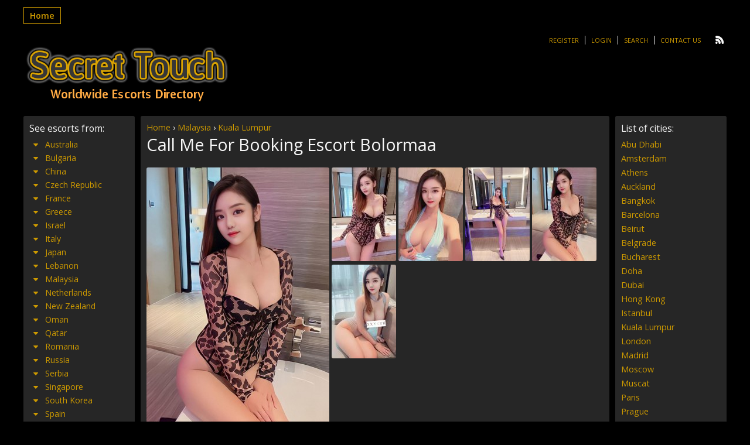

--- FILE ---
content_type: text/html; charset=UTF-8
request_url: https://www.secret-touch-escorts.com/escort/call-me-for-booking-escort-bolormaa/
body_size: 13282
content:

<!DOCTYPE html>
<html lang="en-US">
<head>
	<meta charset="UTF-8">
	<meta name="viewport" content="width=device-width, height=device-height, initial-scale=1.0, maximum-scale=1.0, target-densityDpi=device-dpi" />
	
	<link rel="profile" href="https://gmpg.org/xfn/11">
	<link rel="pingback" href="https://www.secret-touch-escorts.com/xmlrpc.php">
	
		<!-- All in One SEO Pro 4.1.3.3 -->
		<title>Call Me For Booking Escort Bolormaa | Secret Touch Escorts Directory</title>
		<meta name="description" content="Kuala Lumpur Mongolia Hotel Sex Girl Bolormaa : she moves like a sex kitten, purrs like a kitten too. Be mesmerized by Beauty as she takes you into her boudoir, Indulge in exquisite curves that never quit as she sashays from day into night…You deserve the most exceptional date experience possible. Treat yourself to our […]"/>
		<link rel="canonical" href="https://www.secret-touch-escorts.com/escort/call-me-for-booking-escort-bolormaa/" />
		<meta name="google" content="nositelinkssearchbox" />
		<script type="application/ld+json" class="aioseo-schema">
			{"@context":"https:\/\/schema.org","@graph":[{"@type":"WebSite","@id":"https:\/\/www.secret-touch-escorts.com\/#website","url":"https:\/\/www.secret-touch-escorts.com\/","name":"Secret Touch Escorts Directory","publisher":{"@id":"https:\/\/www.secret-touch-escorts.com\/#person"}},{"@type":"Person","@id":"https:\/\/www.secret-touch-escorts.com\/#person"},{"@type":"BreadcrumbList","@id":"https:\/\/www.secret-touch-escorts.com\/escort\/call-me-for-booking-escort-bolormaa\/#breadcrumblist","itemListElement":[{"@type":"ListItem","@id":"https:\/\/www.secret-touch-escorts.com\/#listItem","position":"1","item":{"@type":"WebPage","@id":"https:\/\/www.secret-touch-escorts.com\/","name":"Home","url":"https:\/\/www.secret-touch-escorts.com\/"},"nextItem":"https:\/\/www.secret-touch-escorts.com\/escort\/call-me-for-booking-escort-bolormaa\/#listItem"},{"@type":"ListItem","@id":"https:\/\/www.secret-touch-escorts.com\/escort\/call-me-for-booking-escort-bolormaa\/#listItem","position":"2","item":{"@type":"WebPage","@id":"https:\/\/www.secret-touch-escorts.com\/escort\/call-me-for-booking-escort-bolormaa\/","name":"Call Me For Booking Escort Bolormaa","description":"Kuala Lumpur Mongolia Hotel Sex Girl Bolormaa : she moves like a sex kitten, purrs like a kitten too. Be mesmerized by Beauty as she takes you into her boudoir, Indulge in exquisite curves that never quit as she sashays from day into night\u2026You deserve the most exceptional date experience possible. Treat yourself to our [\u2026]","url":"https:\/\/www.secret-touch-escorts.com\/escort\/call-me-for-booking-escort-bolormaa\/"},"previousItem":"https:\/\/www.secret-touch-escorts.com\/#listItem"}]},{"@type":"Person","@id":"https:\/\/www.secret-touch-escorts.com\/author\/klsexnetgmailcom\/#author","url":"https:\/\/www.secret-touch-escorts.com\/author\/klsexnetgmailcom\/","name":"klsexnet","image":{"@type":"ImageObject","@id":"https:\/\/www.secret-touch-escorts.com\/escort\/call-me-for-booking-escort-bolormaa\/#authorImage","url":"https:\/\/secure.gravatar.com\/avatar\/76f33cd24b2b0edcfcbeedaf6d1eebaf?s=96&d=mm&r=g","width":"96","height":"96","caption":"klsexnet"}},{"@type":"WebPage","@id":"https:\/\/www.secret-touch-escorts.com\/escort\/call-me-for-booking-escort-bolormaa\/#webpage","url":"https:\/\/www.secret-touch-escorts.com\/escort\/call-me-for-booking-escort-bolormaa\/","name":"Call Me For Booking Escort Bolormaa | Secret Touch Escorts Directory","description":"Kuala Lumpur Mongolia Hotel Sex Girl Bolormaa : she moves like a sex kitten, purrs like a kitten too. Be mesmerized by Beauty as she takes you into her boudoir, Indulge in exquisite curves that never quit as she sashays from day into night\u2026You deserve the most exceptional date experience possible. Treat yourself to our [\u2026]","inLanguage":"en-US","isPartOf":{"@id":"https:\/\/www.secret-touch-escorts.com\/#website"},"breadcrumb":{"@id":"https:\/\/www.secret-touch-escorts.com\/escort\/call-me-for-booking-escort-bolormaa\/#breadcrumblist"},"author":"https:\/\/www.secret-touch-escorts.com\/author\/klsexnetgmailcom\/#author","creator":"https:\/\/www.secret-touch-escorts.com\/author\/klsexnetgmailcom\/#author","datePublished":"2022-12-18T18:39:35+00:00","dateModified":"2022-12-23T14:06:29+00:00"}]}
		</script>
		<script type="text/javascript" >
			window.ga=window.ga||function(){(ga.q=ga.q||[]).push(arguments)};ga.l=+new Date;
			ga('create', "UA-112689217-1", { 'cookieDomain': 'secret-touch-escorts.com' } );
			ga('send', 'pageview');
		</script>
		<script async src="https://www.google-analytics.com/analytics.js"></script>
		<!-- All in One SEO Pro -->

<link rel='dns-prefetch' href='//fonts.googleapis.com' />
<link rel='stylesheet' id='wp-block-library-css' href='https://www.secret-touch-escorts.com/wp-includes/css/dist/block-library/style.min.css?ver=6.2.8' type='text/css' media='all' />
<link rel='stylesheet' id='classic-theme-styles-css' href='https://www.secret-touch-escorts.com/wp-includes/css/classic-themes.min.css?ver=6.2.8' type='text/css' media='all' />
<style id='global-styles-inline-css' type='text/css'>
body{--wp--preset--color--black: #000000;--wp--preset--color--cyan-bluish-gray: #abb8c3;--wp--preset--color--white: #ffffff;--wp--preset--color--pale-pink: #f78da7;--wp--preset--color--vivid-red: #cf2e2e;--wp--preset--color--luminous-vivid-orange: #ff6900;--wp--preset--color--luminous-vivid-amber: #fcb900;--wp--preset--color--light-green-cyan: #7bdcb5;--wp--preset--color--vivid-green-cyan: #00d084;--wp--preset--color--pale-cyan-blue: #8ed1fc;--wp--preset--color--vivid-cyan-blue: #0693e3;--wp--preset--color--vivid-purple: #9b51e0;--wp--preset--gradient--vivid-cyan-blue-to-vivid-purple: linear-gradient(135deg,rgba(6,147,227,1) 0%,rgb(155,81,224) 100%);--wp--preset--gradient--light-green-cyan-to-vivid-green-cyan: linear-gradient(135deg,rgb(122,220,180) 0%,rgb(0,208,130) 100%);--wp--preset--gradient--luminous-vivid-amber-to-luminous-vivid-orange: linear-gradient(135deg,rgba(252,185,0,1) 0%,rgba(255,105,0,1) 100%);--wp--preset--gradient--luminous-vivid-orange-to-vivid-red: linear-gradient(135deg,rgba(255,105,0,1) 0%,rgb(207,46,46) 100%);--wp--preset--gradient--very-light-gray-to-cyan-bluish-gray: linear-gradient(135deg,rgb(238,238,238) 0%,rgb(169,184,195) 100%);--wp--preset--gradient--cool-to-warm-spectrum: linear-gradient(135deg,rgb(74,234,220) 0%,rgb(151,120,209) 20%,rgb(207,42,186) 40%,rgb(238,44,130) 60%,rgb(251,105,98) 80%,rgb(254,248,76) 100%);--wp--preset--gradient--blush-light-purple: linear-gradient(135deg,rgb(255,206,236) 0%,rgb(152,150,240) 100%);--wp--preset--gradient--blush-bordeaux: linear-gradient(135deg,rgb(254,205,165) 0%,rgb(254,45,45) 50%,rgb(107,0,62) 100%);--wp--preset--gradient--luminous-dusk: linear-gradient(135deg,rgb(255,203,112) 0%,rgb(199,81,192) 50%,rgb(65,88,208) 100%);--wp--preset--gradient--pale-ocean: linear-gradient(135deg,rgb(255,245,203) 0%,rgb(182,227,212) 50%,rgb(51,167,181) 100%);--wp--preset--gradient--electric-grass: linear-gradient(135deg,rgb(202,248,128) 0%,rgb(113,206,126) 100%);--wp--preset--gradient--midnight: linear-gradient(135deg,rgb(2,3,129) 0%,rgb(40,116,252) 100%);--wp--preset--duotone--dark-grayscale: url('#wp-duotone-dark-grayscale');--wp--preset--duotone--grayscale: url('#wp-duotone-grayscale');--wp--preset--duotone--purple-yellow: url('#wp-duotone-purple-yellow');--wp--preset--duotone--blue-red: url('#wp-duotone-blue-red');--wp--preset--duotone--midnight: url('#wp-duotone-midnight');--wp--preset--duotone--magenta-yellow: url('#wp-duotone-magenta-yellow');--wp--preset--duotone--purple-green: url('#wp-duotone-purple-green');--wp--preset--duotone--blue-orange: url('#wp-duotone-blue-orange');--wp--preset--font-size--small: 13px;--wp--preset--font-size--medium: 20px;--wp--preset--font-size--large: 36px;--wp--preset--font-size--x-large: 42px;--wp--preset--spacing--20: 0.44rem;--wp--preset--spacing--30: 0.67rem;--wp--preset--spacing--40: 1rem;--wp--preset--spacing--50: 1.5rem;--wp--preset--spacing--60: 2.25rem;--wp--preset--spacing--70: 3.38rem;--wp--preset--spacing--80: 5.06rem;--wp--preset--shadow--natural: 6px 6px 9px rgba(0, 0, 0, 0.2);--wp--preset--shadow--deep: 12px 12px 50px rgba(0, 0, 0, 0.4);--wp--preset--shadow--sharp: 6px 6px 0px rgba(0, 0, 0, 0.2);--wp--preset--shadow--outlined: 6px 6px 0px -3px rgba(255, 255, 255, 1), 6px 6px rgba(0, 0, 0, 1);--wp--preset--shadow--crisp: 6px 6px 0px rgba(0, 0, 0, 1);}:where(.is-layout-flex){gap: 0.5em;}body .is-layout-flow > .alignleft{float: left;margin-inline-start: 0;margin-inline-end: 2em;}body .is-layout-flow > .alignright{float: right;margin-inline-start: 2em;margin-inline-end: 0;}body .is-layout-flow > .aligncenter{margin-left: auto !important;margin-right: auto !important;}body .is-layout-constrained > .alignleft{float: left;margin-inline-start: 0;margin-inline-end: 2em;}body .is-layout-constrained > .alignright{float: right;margin-inline-start: 2em;margin-inline-end: 0;}body .is-layout-constrained > .aligncenter{margin-left: auto !important;margin-right: auto !important;}body .is-layout-constrained > :where(:not(.alignleft):not(.alignright):not(.alignfull)){max-width: var(--wp--style--global--content-size);margin-left: auto !important;margin-right: auto !important;}body .is-layout-constrained > .alignwide{max-width: var(--wp--style--global--wide-size);}body .is-layout-flex{display: flex;}body .is-layout-flex{flex-wrap: wrap;align-items: center;}body .is-layout-flex > *{margin: 0;}:where(.wp-block-columns.is-layout-flex){gap: 2em;}.has-black-color{color: var(--wp--preset--color--black) !important;}.has-cyan-bluish-gray-color{color: var(--wp--preset--color--cyan-bluish-gray) !important;}.has-white-color{color: var(--wp--preset--color--white) !important;}.has-pale-pink-color{color: var(--wp--preset--color--pale-pink) !important;}.has-vivid-red-color{color: var(--wp--preset--color--vivid-red) !important;}.has-luminous-vivid-orange-color{color: var(--wp--preset--color--luminous-vivid-orange) !important;}.has-luminous-vivid-amber-color{color: var(--wp--preset--color--luminous-vivid-amber) !important;}.has-light-green-cyan-color{color: var(--wp--preset--color--light-green-cyan) !important;}.has-vivid-green-cyan-color{color: var(--wp--preset--color--vivid-green-cyan) !important;}.has-pale-cyan-blue-color{color: var(--wp--preset--color--pale-cyan-blue) !important;}.has-vivid-cyan-blue-color{color: var(--wp--preset--color--vivid-cyan-blue) !important;}.has-vivid-purple-color{color: var(--wp--preset--color--vivid-purple) !important;}.has-black-background-color{background-color: var(--wp--preset--color--black) !important;}.has-cyan-bluish-gray-background-color{background-color: var(--wp--preset--color--cyan-bluish-gray) !important;}.has-white-background-color{background-color: var(--wp--preset--color--white) !important;}.has-pale-pink-background-color{background-color: var(--wp--preset--color--pale-pink) !important;}.has-vivid-red-background-color{background-color: var(--wp--preset--color--vivid-red) !important;}.has-luminous-vivid-orange-background-color{background-color: var(--wp--preset--color--luminous-vivid-orange) !important;}.has-luminous-vivid-amber-background-color{background-color: var(--wp--preset--color--luminous-vivid-amber) !important;}.has-light-green-cyan-background-color{background-color: var(--wp--preset--color--light-green-cyan) !important;}.has-vivid-green-cyan-background-color{background-color: var(--wp--preset--color--vivid-green-cyan) !important;}.has-pale-cyan-blue-background-color{background-color: var(--wp--preset--color--pale-cyan-blue) !important;}.has-vivid-cyan-blue-background-color{background-color: var(--wp--preset--color--vivid-cyan-blue) !important;}.has-vivid-purple-background-color{background-color: var(--wp--preset--color--vivid-purple) !important;}.has-black-border-color{border-color: var(--wp--preset--color--black) !important;}.has-cyan-bluish-gray-border-color{border-color: var(--wp--preset--color--cyan-bluish-gray) !important;}.has-white-border-color{border-color: var(--wp--preset--color--white) !important;}.has-pale-pink-border-color{border-color: var(--wp--preset--color--pale-pink) !important;}.has-vivid-red-border-color{border-color: var(--wp--preset--color--vivid-red) !important;}.has-luminous-vivid-orange-border-color{border-color: var(--wp--preset--color--luminous-vivid-orange) !important;}.has-luminous-vivid-amber-border-color{border-color: var(--wp--preset--color--luminous-vivid-amber) !important;}.has-light-green-cyan-border-color{border-color: var(--wp--preset--color--light-green-cyan) !important;}.has-vivid-green-cyan-border-color{border-color: var(--wp--preset--color--vivid-green-cyan) !important;}.has-pale-cyan-blue-border-color{border-color: var(--wp--preset--color--pale-cyan-blue) !important;}.has-vivid-cyan-blue-border-color{border-color: var(--wp--preset--color--vivid-cyan-blue) !important;}.has-vivid-purple-border-color{border-color: var(--wp--preset--color--vivid-purple) !important;}.has-vivid-cyan-blue-to-vivid-purple-gradient-background{background: var(--wp--preset--gradient--vivid-cyan-blue-to-vivid-purple) !important;}.has-light-green-cyan-to-vivid-green-cyan-gradient-background{background: var(--wp--preset--gradient--light-green-cyan-to-vivid-green-cyan) !important;}.has-luminous-vivid-amber-to-luminous-vivid-orange-gradient-background{background: var(--wp--preset--gradient--luminous-vivid-amber-to-luminous-vivid-orange) !important;}.has-luminous-vivid-orange-to-vivid-red-gradient-background{background: var(--wp--preset--gradient--luminous-vivid-orange-to-vivid-red) !important;}.has-very-light-gray-to-cyan-bluish-gray-gradient-background{background: var(--wp--preset--gradient--very-light-gray-to-cyan-bluish-gray) !important;}.has-cool-to-warm-spectrum-gradient-background{background: var(--wp--preset--gradient--cool-to-warm-spectrum) !important;}.has-blush-light-purple-gradient-background{background: var(--wp--preset--gradient--blush-light-purple) !important;}.has-blush-bordeaux-gradient-background{background: var(--wp--preset--gradient--blush-bordeaux) !important;}.has-luminous-dusk-gradient-background{background: var(--wp--preset--gradient--luminous-dusk) !important;}.has-pale-ocean-gradient-background{background: var(--wp--preset--gradient--pale-ocean) !important;}.has-electric-grass-gradient-background{background: var(--wp--preset--gradient--electric-grass) !important;}.has-midnight-gradient-background{background: var(--wp--preset--gradient--midnight) !important;}.has-small-font-size{font-size: var(--wp--preset--font-size--small) !important;}.has-medium-font-size{font-size: var(--wp--preset--font-size--medium) !important;}.has-large-font-size{font-size: var(--wp--preset--font-size--large) !important;}.has-x-large-font-size{font-size: var(--wp--preset--font-size--x-large) !important;}
.wp-block-navigation a:where(:not(.wp-element-button)){color: inherit;}
:where(.wp-block-columns.is-layout-flex){gap: 2em;}
.wp-block-pullquote{font-size: 1.5em;line-height: 1.6;}
</style>
<link rel='stylesheet' id='cpsh-shortcodes-css' href='https://www.secret-touch-escorts.com/wp-content/plugins/column-shortcodes//assets/css/shortcodes.css?ver=1.0.1' type='text/css' media='all' />
<link rel='stylesheet' id='open-sans-font-css' href='https://fonts.googleapis.com/css?family=Open+Sans%3A400%2C600&#038;ver=6.2.8' type='text/css' media='all' />
<link rel='stylesheet' id='main-css-file-css' href='https://www.secret-touch-escorts.com/wp-content/themes/dolceescorts/style.css?ver=6.2.8' type='text/css' media='all' />
<link rel='stylesheet' id='icon-font-css' href='https://www.secret-touch-escorts.com/wp-content/themes/dolceescorts/css/iconfont.css?ver=6.2.8' type='text/css' media='all' />
<link rel='stylesheet' id='responsive-css' href='https://www.secret-touch-escorts.com/wp-content/themes/dolceescorts/css/responsive.css?ver=6.2.8' type='text/css' media='all' />
<link rel='stylesheet' id='jquery-fancybox-css' href='https://www.secret-touch-escorts.com/wp-content/themes/dolceescorts/css/jquery.fancybox-2.1.5.css?ver=6.2.8' type='text/css' media='all' />
<script type='text/javascript' src='https://www.secret-touch-escorts.com/wp-includes/js/jquery/jquery.min.js?ver=3.6.4' id='jquery-core-js'></script>
<script type='text/javascript' src='https://www.secret-touch-escorts.com/wp-includes/js/jquery/jquery-migrate.min.js?ver=3.4.0' id='jquery-migrate-js'></script>
<script type='text/javascript' src='https://www.secret-touch-escorts.com/wp-content/themes/dolceescorts/js/dolceescort.js?ver=6.2.8' id='dolcejs-js'></script>
<script type='text/javascript' src='https://www.secret-touch-escorts.com/wp-content/themes/dolceescorts/js/scroll-up-bar.min.js?ver=6.2.8' id='scroll-up-bar-js'></script>
<script type='text/javascript' src='https://www.secret-touch-escorts.com/wp-content/themes/dolceescorts/js/jquery.cookie.js?ver=6.2.8' id='jquery-cookie-js'></script>
<script type='text/javascript' src='https://www.secret-touch-escorts.com/wp-content/themes/dolceescorts/js/jquery.uploadifive.min.js?ver=6.2.8' id='jquery-uploadifive-js'></script>
<script type='text/javascript' src='https://www.secret-touch-escorts.com/wp-content/themes/dolceescorts/js/jquery.mobile.custom.min.js?ver=6.2.8' id='jquery-mobile-custom-js'></script>
<script type='text/javascript' src='https://www.secret-touch-escorts.com/wp-content/themes/dolceescorts/js/jquery.mousewheel-3.0.6.pack.js?ver=6.2.8' id='jquery-mousewheel-js'></script>
<script type='text/javascript' src='https://www.secret-touch-escorts.com/wp-content/themes/dolceescorts/js/jquery.fancybox-2.1.5.pack.js?ver=6.2.8' id='jquery-fancybox-js'></script>
<link rel="https://api.w.org/" href="https://www.secret-touch-escorts.com/wp-json/" /><link rel="EditURI" type="application/rsd+xml" title="RSD" href="https://www.secret-touch-escorts.com/xmlrpc.php?rsd" />
<link rel="wlwmanifest" type="application/wlwmanifest+xml" href="https://www.secret-touch-escorts.com/wp-includes/wlwmanifest.xml" />
<link rel='shortlink' href='https://www.secret-touch-escorts.com/?p=196168' />
<link rel="alternate" type="application/json+oembed" href="https://www.secret-touch-escorts.com/wp-json/oembed/1.0/embed?url=https%3A%2F%2Fwww.secret-touch-escorts.com%2Fescort%2Fcall-me-for-booking-escort-bolormaa%2F" />
<link rel="alternate" type="text/xml+oembed" href="https://www.secret-touch-escorts.com/wp-json/oembed/1.0/embed?url=https%3A%2F%2Fwww.secret-touch-escorts.com%2Fescort%2Fcall-me-for-booking-escort-bolormaa%2F&#038;format=xml" />
<link rel="icon" href="https://www.secret-touch-escorts.com/wp-content/uploads/2020/04/STE1.png" sizes="32x32" />
<link rel="icon" href="https://www.secret-touch-escorts.com/wp-content/uploads/2020/04/STE1.png" sizes="192x192" />
<link rel="apple-touch-icon" href="https://www.secret-touch-escorts.com/wp-content/uploads/2020/04/STE1.png" />
<meta name="msapplication-TileImage" content="https://www.secret-touch-escorts.com/wp-content/uploads/2020/04/STE1.png" />
<noscript><style id="rocket-lazyload-nojs-css">.rll-youtube-player, [data-lazy-src]{display:none !important;}</style></noscript>	<!--[if IE]>
	<script src="https://www.secret-touch-escorts.com/wp-content/themes/dolceescorts/js/ie.js" type="text/javascript"></script>
	<link rel="stylesheet" type="text/css" media="all" href="https://www.secret-touch-escorts.com/wp-content/themes/dolceescorts/css/ie.css" />
	<![endif]-->
</head>
<body data-rsssl=1 class="escort-template-default single single-escort postid-196168">
<div class="mobile-sidebar left-mobile-sidebar"></div>
<div class="mobile-sidebar right-mobile-sidebar"></div>
<div class="mobile-sidebar-content-overlay hide"></div>
<div class="all">
	<header>
		<nav class="topnav">
			<div class="mobile-menu">
		   		<div class="show-left-mobile-sidebar l"><span class="icon icon-menu l"></span><span class="label-for-icon l">Menu</span></div>
							</div> <!-- mobile-topnav -->

	       	<div class="top-site-menu l">
				<ul class="header-menu"><li id="menu-item-51" class="menu-item menu-item-type-custom menu-item-object-custom menu-item-home menu-item-51"><a href="https://www.secret-touch-escorts.com/">Home</a></li>
</ul>			</div> <!-- top site menu -->

			<div class="clear10"></div>

		    <div class="subnav r">
	        	<ul class="social r">
	            		                	                	                <li><a class="rss" href="https://www.secret-touch-escorts.com/feed/"><span class="icon-rss"></span></a></li>
	            </ul>
	        	<ul class="subnav-menu l">
											<li><a href="https://www.secret-touch-escorts.com/registration/">Register</a></li>
						<li><a href="https://www.secret-touch-escorts.com/wp-login.php?redirect_to=https%3A%2F%2Fwww.secret-touch-escorts.com%3A443%2Fescort%2Fcall-me-for-booking-escort-bolormaa%2F">Login</a></li>
											<li><a href="https://www.secret-touch-escorts.com/search-for-escorts/">Search</a></li>
						<li><a href="https://www.secret-touch-escorts.com/contact-us/">Contact Us</a></li>
						            </ul>
					    	</div> <!-- SUBNAV -->
		</nav> <!-- TOP NAV -->
	    <!-- <div class="clear20"></div> -->

		<div class="logo l">
	        	    	<h1><a href="https://www.secret-touch-escorts.com/" title="Secret Touch Escorts Directory"><img src="data:image/svg+xml,%3Csvg%20xmlns='http://www.w3.org/2000/svg'%20viewBox='0%200%200%200'%3E%3C/svg%3E" alt="Secret Touch Escorts Directory" data-lazy-src="https://www.secret-touch-escorts.com/wp-content/uploads/154601869441.png" /><noscript><img src="https://www.secret-touch-escorts.com/wp-content/uploads/154601869441.png" alt="Secret Touch Escorts Directory" /></noscript></a></h1>
	        	    </div> <!-- LOGO -->
	
	</header> <!-- header -->

		<div class="header-addspace addspace r">
					<div class="textwidget"><div id="Singapore-escorts"></div>
</div>
		    </div> <!-- ADDSPACE -->
    
    <div class="clear20"></div>
        

<div class="contentwrapper">

	<div class="body">
		<div class="bodybox rad3 profile-page">
						
			<script type="text/javascript">
			jQuery(document).ready(function($) {
				//add or remove from favorites
				$('.favbutton').click(function(){
					var escortid = $(this).attr('id');
					$('.favbutton').toggle("slow");
					$.ajax({
						type: "GET",
						url: "https://www.secret-touch-escorts.com/wp-content/themes/dolceescorts/ajax/add-remove-favorites.php",
						data: "id=" + escortid
					});
				});

				$('.addreview-button').click(function(){
					$('.addreviewform').slideDown("slow");
					$('.addreview').slideUp("slow");
					$('html,body').animate({ scrollTop: $('.addreviewform').offset().top }, { duration: 'slow', easing: 'swing'});
				});
			    if(window.location.hash == "#addreview") {
					// $('.addreviewform, .addreview').slideToggle("slow");
					$('html,body').animate({ scrollTop: $('#addreviewsection').offset().top }, { duration: 'slow', easing: 'swing'});
				}
				$('.addreviewform .closebtn').click(function(){
					$('.addreviewform, .addreview').slideToggle("slow");
				});

				count_review_text('#reviewtext');
				$("#reviewtext").keyup(function() {
					count_review_text($(this));
				});
				function count_review_text(t) {
					if (!$(t).length) {
						return false;
					}
					var charlimit = 1000;
					var box = $(t).val();
					var main = box.length * 100;
					var value = (main / charlimit);
					var count = charlimit - box.length;
					var boxremove = box.substring(0, charlimit);
					var ourtextarea = $(t);

					$('.charcount').show('slow');
					if(box.length <= charlimit) {
						$('#count').html(count);
						$("#reviewtext")
						$('#bar').animate( {
							"width": value+'%',
						}, 1);
					} else {
						$('#reviewtext').val(boxremove);
			            ourtextarea.scrollTop(
			                ourtextarea[0].scrollHeight - ourtextarea.height()
			            );
					}
					return false;
				}

				$('.sendemail').click(function(){
					$('.escortcontact').slideToggle("slow");
					$(this).slideToggle("slow");
				});
			    if(window.location.hash == "#contactform") {
					$('html,body').animate({ scrollTop: $('.escortcontact').offset().top }, { duration: 'slow', easing: 'swing'});
					$('.escortcontact').slideToggle("slow");
					$('.sendemail').slideToggle("slow");
				}
				$('.escortcontact .closebtn').click(function(){
					$('.escortcontact').slideToggle("slow");
					$('.sendemail').slideToggle("slow");
				});
			});
			</script>
			
						
			


			<div class="head_phat"><a href="/" >Home</a> › <a href="https://www.secret-touch-escorts.com/girls/malaysia-escorts/" >Malaysia</a> › <a href="https://www.secret-touch-escorts.com/girls/all-kuala-lumpur-escorts/" >Kuala Lumpur</a></div>					    <div class="girlsingle">
	    	<h3 class="profile-title l" title="Call Me For Booking Escort Bolormaa">Call Me For Booking Escort Bolormaa</h3>
	        <div class="girlsinglelabels l">
						</div> <!-- GIRL SINGLE LABELS -->
			
													
						<div class="clear10"></div>
							
        	<div class="bigimage l">
				<img src="data:image/svg+xml,%3Csvg%20xmlns='http://www.w3.org/2000/svg'%20viewBox='0%200%200%200'%3E%3C/svg%3E" class="rad3 l" alt="Call Me For Booking Escort Bolormaa Kuala Lumpur" data-lazy-src="https://www.secret-touch-escorts.com/wp-content/themes/dolceescorts/th.php?src=https://www.secret-touch-escorts.com/wp-content/uploads/1671388775359/16713887959148.jpg&w=312" /><noscript><img src="https://www.secret-touch-escorts.com/wp-content/themes/dolceescorts/th.php?src=https://www.secret-touch-escorts.com/wp-content/uploads/1671388775359/16713887959148.jpg&w=312" class="rad3 l" alt="Call Me For Booking Escort Bolormaa Kuala Lumpur" /></noscript>
            </div> <!-- BIG IMAGE -->
            <div class="thumbs r">
				<span class="profile-img-thumb" id="196169"><a href="https://www.secret-touch-escorts.com/wp-content/uploads/1671388775359/16713887957762.jpg" rel="profile-photo"><img data-original-url="https://www.secret-touch-escorts.com/wp-content/uploads/1671388775359/16713887957762-110x160.jpg" class="mobile-ready-img rad3" alt="Call Me For Booking Escort Bolormaa Kuala Lumpur" data-responsive-img-url="https://www.secret-touch-escorts.com/wp-content/uploads/1671388775359/16713887957762-280x415.jpg" /></a></span>
<span class="profile-img-thumb" id="196170"><a href="https://www.secret-touch-escorts.com/wp-content/uploads/1671388775359/16713887958393.jpg" rel="profile-photo"><img data-original-url="https://www.secret-touch-escorts.com/wp-content/uploads/1671388775359/16713887958393-110x160.jpg" class="mobile-ready-img rad3" alt="Call Me For Booking Escort Bolormaa Kuala Lumpur" data-responsive-img-url="https://www.secret-touch-escorts.com/wp-content/uploads/1671388775359/16713887958393-280x415.jpg" /></a></span>
<span class="profile-img-thumb" id="196171"><a href="https://www.secret-touch-escorts.com/wp-content/uploads/1671388775359/16713887957043.jpg" rel="profile-photo"><img data-original-url="https://www.secret-touch-escorts.com/wp-content/uploads/1671388775359/16713887957043-110x160.jpg" class="mobile-ready-img rad3" alt="Call Me For Booking Escort Bolormaa Kuala Lumpur" data-responsive-img-url="https://www.secret-touch-escorts.com/wp-content/uploads/1671388775359/16713887957043-280x415.jpg" /></a></span>
<span class="profile-img-thumb" id="196172"><a href="https://www.secret-touch-escorts.com/wp-content/uploads/1671388775359/16713887959148.jpg" rel="profile-photo"><img data-original-url="https://www.secret-touch-escorts.com/wp-content/uploads/1671388775359/16713887959148-110x160.jpg" class="mobile-ready-img rad3" alt="Call Me For Booking Escort Bolormaa Kuala Lumpur" data-responsive-img-url="https://www.secret-touch-escorts.com/wp-content/uploads/1671388775359/16713887959148-280x415.jpg" /></a></span>
<span class="profile-img-thumb" id="196173"><a href="https://www.secret-touch-escorts.com/wp-content/uploads/1671388775359/16713887959890.jpg" rel="profile-photo"><img data-original-url="https://www.secret-touch-escorts.com/wp-content/uploads/1671388775359/16713887959890-110x160.jpg" class="mobile-ready-img rad3" alt="Call Me For Booking Escort Bolormaa Kuala Lumpur" data-responsive-img-url="https://www.secret-touch-escorts.com/wp-content/uploads/1671388775359/16713887959890-280x415.jpg" /></a></span>
			</div> <!-- THUMBS -->
		
								
				<div class="clear20"></div>
				<a href="tel:+60133919833" class="myButton">Call Me Directly</a> <a href="SMS:+60133919833" class="myButton">SMS Me Directly</a> <font size="1"><br>Press green buttons to call or send SMS. </font>
									
            <div class="aboutme">
				<h4 class="rad3">Phone: <a href="tel:+60133919833">+60133919833</a> </h4> 
				<b>Female, 26 years old <a href="https://www.secret-touch-escorts.com/girls/all-kuala-lumpur-escorts/" title="Kuala Lumpur">Kuala Lumpur Escort</a>, <a href="https://www.secret-touch-escorts.com/girls/malaysia-escorts/" title="Malaysia">Malaysia</a></b>
                <div class="clear"></div>
				Kuala Lumpur Mongolia Hotel Sex Girl Bolormaa : she moves like a sex kitten, purrs like a kitten too. Be mesmerized by Beauty as she takes you into her boudoir, Indulge in exquisite curves that never quit as she sashays from day into night…You deserve the most exceptional date experience possible. Treat yourself to our curvy escort today. Flexible Session Lengths – She understands how busy a man can be so she’s flexible about session lengths. She can range from quick 45 minute meetings all the way up to longer 7 hour sessions. Fully Dressed Girlfriend Experience – Beauty is up for anything. For just a bit more money, she’ll come over fully dressed and bring little surprises to make your date even hotter. She’s A Lovely Asian Bombshell – She’s a body built for worship–a voluptuous temptress who loves nothing more than strutting her stuff in red hot lingerie or dressed to kill–whatever suits your fancy. She’s Available For Pretty Much Anything – Whether it’s a date at a fine restaurant or some steamy time behind closed doors, she can’t wait to fulfill all your naughty fantasies. She’s Always Ready To Rock – As a curvy busty escort, she’ll wear anything from a sexy little black dress or schoolgirl uniform (or not!) One on One Sessions – She is one of the curvy busty escorts. Her body is a study of flawless femininity, a celebration of exquisite curves that never quit. Beauty is a young busty escort that can provide the perfect GFE or play dress up for those who love uniforms.<br />
<br />
The Best Curvy Busty Escorts in Kuala Lumpur Hotel sex girl Mongolia Bolormaa. Our Escorts are experts in fulfilling fantasies so if yours is a unique sexual experience then we are certain that our girls will do everything they can to make sure it comes true. Curvy Busty Escorts – Enjoy a night out or evening in with one of our sexy curvy busty escorts who will make all your fantasies come true! Contact Us And Make a booking for Bolormaa now!<br />
<br />
Model : BOLORMAA<br />
Age : 23years<br />
Country : Mongolia<br />
Figure : 36D-24-36<br />
Height : 170cm<br />
Weight : 54kg<br />
Package : 1Hour,4Hour,7Hour, Overnight<br />
Availability : Incall , Outcall<br />
Contact / Whatsapp : +60133919833<br />
Website : https://hotel-sexgirl.com/<br />
<br />
Services :<br />
⭐ Shower Together<br />
⭐ Body To Body Sensual Massage<br />
⭐ (GFE) Girlfriend Experience<br />
⭐ French kissing<br />
⭐ Blowjob without condom<br />
⭐ 69 Position<br />
⭐ CIM/COF/COB<br />
⭐ Licking<br />
⭐ Sex In Many Position<br />
⭐ Threesome Or Couple<br />
⭐ Dinner Dating<br />
<br />
Website : www.hotel-sexgirl.com<br />
<br />
Call / Whatsapp : +60133919833<br />
<br />
			</div> <!-- ABOUT ME -->
            <div class="clear30"></div>
						
            <div class="girlinfo l">
            	                                <div class="clear20"></div>
	        	<b>Availability:</b><span class="valuecolumn">Incall, Outcall</span><b>Bust size:</b><span class="valuecolumn">Very Large(D)</span><b>Height:</b><span class="valuecolumn">5,6ft (171cm)</span><div class="clear20"></div>				
                <div class="clear20"></div>
                <h4 class="rad3">Contact info:</h4>
                <div class="clear"></div>
                <div class="contact">
                    <b>Country:</b>
                    <span class="valuecolumn"><a href="https://www.secret-touch-escorts.com/girls/malaysia-escorts/" title="Malaysia">Malaysia</a></span>

	                <b>City</b>
	                <span class="valuecolumn"><a href="https://www.secret-touch-escorts.com/girls/all-kuala-lumpur-escorts/" title="Kuala Lumpur">Kuala Lumpur</a></span>
						
					            	            <b>Phone:</b><span class="valuecolumn">+60133919833</span>                            <div class="clear10"></div><a name="contactform"></a>
							
							<div class="clear"></div>
<div class="escortcontact rad5 hide">
	<div class="rad3 redbutton closebtn r">Close<div class="icon icon-cancel-circled r"></div></div>			<div class="err rad3">You need to <a href="https://www.secret-touch-escorts.com/registration/">register</a> or <a href="https://www.secret-touch-escorts.com/wp-login.php?redirect_to=https%3A%2F%2Fwww.secret-touch-escorts.com%2Fescort%2Fcall-me-for-booking-escort-bolormaa%2F">login</a> to send messages</div>
	</div> <!-- contact form -->					</div> <!-- CONTACT -->
				<div class="clear20"></div>
        	</div> <!-- GIRL INFO LEFT -->

            <div class="girlinfo r">
            	
							<div class="clear20"></div>
            </div> <!-- GIRL INFO RIGHT -->
			<div class="clear"></div>


			
			        </div> <!-- GIRL SINGLE -->
	</div> <!-- BODY BOX -->

    <div class="clear"></div>
</div> <!-- BODY -->
</div> <!-- contentwrapper -->

		<div class="sidebar-left l">
        		<div class="countries rad3">
                	<h4>See escorts from:</h4>
					<div class="selected-location bluebutton rad5 hide"><div class="icon icon-sort r"></div><span>Select a country</span></div>
                    <ul class="country-list">
						<li class="cat-item cat-item-13"><span class="icon iconcountries rad3 icon-down-dir"></span><a href="https://www.secret-touch-escorts.com/girls/australia-escorts/" title="Australia" class="sidebar-country-link">Australia</a>
<ul>
<li class="cat-item cat-item-235">
	<span class="icon iconcities icon-angle-right"></span><a href="https://www.secret-touch-escorts.com/girls/all-sydney-escorts/" title="Sydney">Sydney</a>
</li>
</ul>
</li>
<li class="cat-item cat-item-2121"><span class="icon iconcountries rad3 icon-down-dir"></span><a href="https://www.secret-touch-escorts.com/girls/bulgaria-escorts/" title="Bulgaria" class="sidebar-country-link">Bulgaria</a>
<ul>
<li class="cat-item cat-item-239">
	<span class="icon iconcities icon-angle-right"></span><a href="https://www.secret-touch-escorts.com/girls/all-sofia-escorts/" title="Sofia">Sofia</a>
</li>
</ul>
</li>
<li class="cat-item cat-item-43"><span class="icon iconcountries rad3 icon-down-dir"></span><a href="https://www.secret-touch-escorts.com/girls/china-escorts/" title="China" class="sidebar-country-link">China</a>
<ul>
<li class="cat-item cat-item-241">
	<span class="icon iconcities icon-angle-right"></span><a href="https://www.secret-touch-escorts.com/girls/all-hong-kong-escorts/" title="Hong Kong">Hong Kong</a>
</li>
<li class="cat-item cat-item-402">
	<span class="icon iconcities icon-angle-right"></span><a href="https://www.secret-touch-escorts.com/girls/all-shanghai-escorts/" title="Shanghai">Shanghai</a>
</li>
</ul>
</li>
<li class="cat-item cat-item-55"><span class="icon iconcountries rad3 icon-down-dir"></span><a href="https://www.secret-touch-escorts.com/girls/czech-republic-escorts/" title="Czech Republic" class="sidebar-country-link">Czech Republic</a>
<ul>
<li class="cat-item cat-item-245">
	<span class="icon iconcities icon-angle-right"></span><a href="https://www.secret-touch-escorts.com/girls/all-prague-escorts/" title="Prague">Prague</a>
</li>
</ul>
</li>
<li class="cat-item cat-item-71"><span class="icon iconcountries rad3 icon-down-dir"></span><a href="https://www.secret-touch-escorts.com/girls/france-escorts/" title="France" class="sidebar-country-link">France</a>
<ul>
<li class="cat-item cat-item-247">
	<span class="icon iconcities icon-angle-right"></span><a href="https://www.secret-touch-escorts.com/girls/all-paris-escorts/" title="Paris">Paris</a>
</li>
</ul>
</li>
<li class="cat-item cat-item-79"><span class="icon iconcountries rad3 icon-down-dir"></span><a href="https://www.secret-touch-escorts.com/girls/greece-escorts/" title="Greece" class="sidebar-country-link">Greece</a>
<ul>
<li class="cat-item cat-item-252">
	<span class="icon iconcities icon-angle-right"></span><a href="https://www.secret-touch-escorts.com/girls/all-athens-escorts/" title="Athens">Athens</a>
</li>
</ul>
</li>
<li class="cat-item cat-item-99"><span class="icon iconcountries rad3 icon-down-dir"></span><a href="https://www.secret-touch-escorts.com/girls/israel-escorts/" title="Israel" class="sidebar-country-link">Israel</a>
<ul>
<li class="cat-item cat-item-255">
	<span class="icon iconcities icon-angle-right"></span><a href="https://www.secret-touch-escorts.com/girls/all-tel-aviv-escorts/" title="Tel Aviv">Tel Aviv</a>
</li>
</ul>
</li>
<li class="cat-item cat-item-100"><span class="icon iconcountries rad3 icon-down-dir"></span><a href="https://www.secret-touch-escorts.com/girls/italy-escorts/" title="Italy" class="sidebar-country-link">Italy</a>
<ul>
<li class="cat-item cat-item-257">
	<span class="icon iconcities icon-angle-right"></span><a href="https://www.secret-touch-escorts.com/girls/all-rome-escorts/" title="Rome">Rome</a>
</li>
</ul>
</li>
<li class="cat-item cat-item-103"><span class="icon iconcountries rad3 icon-down-dir"></span><a href="https://www.secret-touch-escorts.com/girls/japan-escorts/" title="Japan" class="sidebar-country-link">Japan</a>
<ul>
<li class="cat-item cat-item-258">
	<span class="icon iconcities icon-angle-right"></span><a href="https://www.secret-touch-escorts.com/girls/all-tokyo-escorts/" title="Tokyo">Tokyo</a>
</li>
</ul>
</li>
<li class="cat-item cat-item-112"><span class="icon iconcountries rad3 icon-down-dir"></span><a href="https://www.secret-touch-escorts.com/girls/lebanon-escorts/" title="Lebanon" class="sidebar-country-link">Lebanon</a>
<ul>
<li class="cat-item cat-item-259">
	<span class="icon iconcities icon-angle-right"></span><a href="https://www.secret-touch-escorts.com/girls/all-beirut-escorts/" title="Beirut">Beirut</a>
</li>
</ul>
</li>
<li class="cat-item cat-item-123"><span class="icon iconcountries rad3 icon-down-dir"></span><a href="https://www.secret-touch-escorts.com/girls/malaysia-escorts/" title="Malaysia" class="sidebar-country-link">Malaysia</a>
<ul>
<li class="cat-item cat-item-262">
	<span class="icon iconcities icon-angle-right"></span><a href="https://www.secret-touch-escorts.com/girls/all-kuala-lumpur-escorts/" title="Kuala Lumpur">Kuala Lumpur</a>
</li>
</ul>
</li>
<li class="cat-item cat-item-145"><span class="icon iconcountries rad3 icon-down-dir"></span><a href="https://www.secret-touch-escorts.com/girls/netherlands-escorts/" title="Netherlands" class="sidebar-country-link">Netherlands</a>
<ul>
<li class="cat-item cat-item-265">
	<span class="icon iconcities icon-angle-right"></span><a href="https://www.secret-touch-escorts.com/girls/all-amsterdam-escorts/" title="Amsterdam">Amsterdam</a>
</li>
</ul>
</li>
<li class="cat-item cat-item-148"><span class="icon iconcountries rad3 icon-down-dir"></span><a href="https://www.secret-touch-escorts.com/girls/new-zealand-escorts/" title="New Zealand" class="sidebar-country-link">New Zealand</a>
<ul>
<li class="cat-item cat-item-266">
	<span class="icon iconcities icon-angle-right"></span><a href="https://www.secret-touch-escorts.com/girls/all-auckland-escorts/" title="Auckland">Auckland</a>
</li>
</ul>
</li>
<li class="cat-item cat-item-157"><span class="icon iconcountries rad3 icon-down-dir"></span><a href="https://www.secret-touch-escorts.com/girls/oman-escorts/" title="Oman" class="sidebar-country-link">Oman</a>
<ul>
<li class="cat-item cat-item-268">
	<span class="icon iconcities icon-angle-right"></span><a href="https://www.secret-touch-escorts.com/girls/all-muscat-escorts/" title="Muscat">Muscat</a>
</li>
</ul>
</li>
<li class="cat-item cat-item-170"><span class="icon iconcountries rad3 icon-down-dir"></span><a href="https://www.secret-touch-escorts.com/girls/qatar-escorts/" title="Qatar" class="sidebar-country-link">Qatar</a>
<ul>
<li class="cat-item cat-item-273">
	<span class="icon iconcities icon-angle-right"></span><a href="https://www.secret-touch-escorts.com/girls/all-doha-escorts/" title="Doha">Doha</a>
</li>
</ul>
</li>
<li class="cat-item cat-item-172"><span class="icon iconcountries rad3 icon-down-dir"></span><a href="https://www.secret-touch-escorts.com/girls/romania-escorts/" title="Romania" class="sidebar-country-link">Romania</a>
<ul>
<li class="cat-item cat-item-274">
	<span class="icon iconcities icon-angle-right"></span><a href="https://www.secret-touch-escorts.com/girls/all-bucharest-escorts/" title="Bucharest">Bucharest</a>
</li>
</ul>
</li>
<li class="cat-item cat-item-173"><span class="icon iconcountries rad3 icon-down-dir"></span><a href="https://www.secret-touch-escorts.com/girls/russia-escorts/" title="Russia" class="sidebar-country-link">Russia</a>
<ul>
<li class="cat-item cat-item-275">
	<span class="icon iconcities icon-angle-right"></span><a href="https://www.secret-touch-escorts.com/girls/all-moscow-escorts/" title="Moscow">Moscow</a>
</li>
</ul>
</li>
<li class="cat-item cat-item-185"><span class="icon iconcountries rad3 icon-down-dir"></span><a href="https://www.secret-touch-escorts.com/girls/serbia-escorts/" title="Serbia" class="sidebar-country-link">Serbia</a>
<ul>
<li class="cat-item cat-item-277">
	<span class="icon iconcities icon-angle-right"></span><a href="https://www.secret-touch-escorts.com/girls/all-belgrade-escorts/" title="Belgrade">Belgrade</a>
</li>
</ul>
</li>
<li class="cat-item cat-item-188"><span class="icon iconcountries rad3 icon-down-dir"></span><a href="https://www.secret-touch-escorts.com/girls/singapore-escorts/" title="Singapore" class="sidebar-country-link">Singapore</a>
<ul>
<li class="cat-item cat-item-278">
	<span class="icon iconcities icon-angle-right"></span><a href="https://www.secret-touch-escorts.com/girls/all-singapore-escorts/" title="Singapore">Singapore</a>
</li>
</ul>
</li>
<li class="cat-item cat-item-195"><span class="icon iconcountries rad3 icon-down-dir"></span><a href="https://www.secret-touch-escorts.com/girls/south-korea-escorts/" title="South Korea" class="sidebar-country-link">South Korea</a>
<ul>
<li class="cat-item cat-item-281">
	<span class="icon iconcities icon-angle-right"></span><a href="https://www.secret-touch-escorts.com/girls/all-seoul-escorts/" title="Seoul">Seoul</a>
</li>
</ul>
</li>
<li class="cat-item cat-item-196"><span class="icon iconcountries rad3 icon-down-dir"></span><a href="https://www.secret-touch-escorts.com/girls/spain-escorts/" title="Spain" class="sidebar-country-link">Spain</a>
<ul>
<li class="cat-item cat-item-282">
	<span class="icon iconcities icon-angle-right"></span><a href="https://www.secret-touch-escorts.com/girls/all-barcelona-escorts/" title="Barcelona">Barcelona</a>
</li>
<li class="cat-item cat-item-284">
	<span class="icon iconcities icon-angle-right"></span><a href="https://www.secret-touch-escorts.com/girls/all-madrid-escorts/" title="Madrid">Madrid</a>
</li>
</ul>
</li>
<li class="cat-item cat-item-205"><span class="icon iconcountries rad3 icon-down-dir"></span><a href="https://www.secret-touch-escorts.com/girls/taiwan-escorts/" title="Taiwan" class="sidebar-country-link">Taiwan</a>
<ul>
<li class="cat-item cat-item-290">
	<span class="icon iconcities icon-angle-right"></span><a href="https://www.secret-touch-escorts.com/girls/all-taipei-escorts/" title="Taipei">Taipei</a>
</li>
</ul>
</li>
<li class="cat-item cat-item-303"><span class="icon iconcountries rad3 icon-down-dir"></span><a href="https://www.secret-touch-escorts.com/girls/thailand-escorts/" title="Thailand" class="sidebar-country-link">Thailand</a>
<ul>
<li class="cat-item cat-item-304">
	<span class="icon iconcities icon-angle-right"></span><a href="https://www.secret-touch-escorts.com/girls/all-bangkok-escorts/" title="Bangkok">Bangkok</a>
</li>
</ul>
</li>
<li class="cat-item cat-item-215"><span class="icon iconcountries rad3 icon-down-dir"></span><a href="https://www.secret-touch-escorts.com/girls/turkey-escorts/" title="Turkey" class="sidebar-country-link">Turkey</a>
<ul>
<li class="cat-item cat-item-291">
	<span class="icon iconcities icon-angle-right"></span><a href="https://www.secret-touch-escorts.com/girls/all-istanbul-escorts/" title="Istanbul">Istanbul</a>
</li>
</ul>
</li>
<li class="cat-item cat-item-221"><span class="icon iconcountries rad3 icon-down-dir"></span><a href="https://www.secret-touch-escorts.com/girls/united-arab-emirates-escorts/" title="United Arab Emirates" class="sidebar-country-link">United Arab Emirates</a>
<ul>
<li class="cat-item cat-item-296">
	<span class="icon iconcities icon-angle-right"></span><a href="https://www.secret-touch-escorts.com/girls/all-abu-dhabi-escorts/" title="Abu Dhabi">Abu Dhabi</a>
</li>
<li class="cat-item cat-item-295">
	<span class="icon iconcities icon-angle-right"></span><a href="https://www.secret-touch-escorts.com/girls/all-dubai-escorts/" title="Dubai">Dubai</a>
</li>
</ul>
</li>
<li class="cat-item cat-item-222"><span class="icon iconcountries rad3 icon-down-dir"></span><a href="https://www.secret-touch-escorts.com/girls/united-kingdom-escorts/" title="United Kingdom" class="sidebar-country-link">United Kingdom</a>
<ul>
<li class="cat-item cat-item-297">
	<span class="icon iconcities icon-angle-right"></span><a href="https://www.secret-touch-escorts.com/girls/all-london-escorts/" title="London">London</a>
</li>
</ul>
</li>
                    </ul>
				</div> <!-- COUNTRIES -->
	    	<div class="clear10"></div>

			
					</div> <!-- SIDEBAR LEFT --><div class="sidebar-right">
	<div class="move-to-mobile-sidebar">






</div> <!-- move-to-mobile-sidebar -->


<div class="show-under-body">


	    <div class="widgetbox rad3">
    	<div id="nav_menu-2" class="widgetbox rad3 widget widget_nav_menu"><h4 class="widgettitle">List of cities:</h4><div class="menu-city-menu-container"><ul id="menu-city-menu" class="menu"><li id="menu-item-1798" class="menu-item menu-item-type-custom menu-item-object-custom menu-item-1798"><a href="https://www.secret-touch-escorts.com/girls/all-abu-dhabi-escorts/">Abu Dhabi</a></li>
<li id="menu-item-10549" class="menu-item menu-item-type-custom menu-item-object-custom menu-item-10549"><a href="https://www.secret-touch-escorts.com/girls/all-amsterdam-escorts/">Amsterdam</a></li>
<li id="menu-item-61572" class="menu-item menu-item-type-custom menu-item-object-custom menu-item-61572"><a href="https://www.secret-touch-escorts.com/girls/all-athens-escorts/">Athens</a></li>
<li id="menu-item-1799" class="menu-item menu-item-type-custom menu-item-object-custom menu-item-1799"><a href="https://www.secret-touch-escorts.com/girls/all-auckland-escorts/">Auckland</a></li>
<li id="menu-item-1800" class="menu-item menu-item-type-custom menu-item-object-custom menu-item-1800"><a href="https://www.secret-touch-escorts.com/girls/all-bangkok-escorts/">Bangkok</a></li>
<li id="menu-item-61573" class="menu-item menu-item-type-custom menu-item-object-custom menu-item-61573"><a href="https://www.secret-touch-escorts.com/girls/all-barcelona-escorts/">Barcelona</a></li>
<li id="menu-item-1801" class="menu-item menu-item-type-custom menu-item-object-custom menu-item-1801"><a href="https://www.secret-touch-escorts.com/girls/all-beirut-escorts/">Beirut</a></li>
<li id="menu-item-12629" class="menu-item menu-item-type-custom menu-item-object-custom menu-item-12629"><a href="https://www.secret-touch-escorts.com/girls/all-belgrade-escorts/">Belgrade</a></li>
<li id="menu-item-61574" class="menu-item menu-item-type-custom menu-item-object-custom menu-item-61574"><a href="https://www.secret-touch-escorts.com/girls/all-bucharest-escorts/">Bucharest</a></li>
<li id="menu-item-146393" class="menu-item menu-item-type-custom menu-item-object-custom menu-item-146393"><a href="https://www.secret-touch-escorts.com/girls/all-doha-escorts/">Doha</a></li>
<li id="menu-item-1802" class="menu-item menu-item-type-custom menu-item-object-custom menu-item-1802"><a href="https://www.secret-touch-escorts.com/girls/all-dubai-escorts/">Dubai</a></li>
<li id="menu-item-1803" class="menu-item menu-item-type-custom menu-item-object-custom menu-item-1803"><a href="https://www.secret-touch-escorts.com/girls/all-hong-kong-escorts/">Hong Kong</a></li>
<li id="menu-item-1804" class="menu-item menu-item-type-custom menu-item-object-custom menu-item-1804"><a href="https://www.secret-touch-escorts.com/girls/all-istanbul-escorts/">Istanbul</a></li>
<li id="menu-item-1805" class="menu-item menu-item-type-custom menu-item-object-custom menu-item-1805"><a href="https://www.secret-touch-escorts.com/girls/all-kuala-lumpur-escorts/">Kuala Lumpur</a></li>
<li id="menu-item-1806" class="menu-item menu-item-type-custom menu-item-object-custom menu-item-1806"><a href="https://www.secret-touch-escorts.com/girls/all-london-escorts/">London</a></li>
<li id="menu-item-61575" class="menu-item menu-item-type-custom menu-item-object-custom menu-item-61575"><a href="https://www.secret-touch-escorts.com/girls/all-madrid-escorts/">Madrid</a></li>
<li id="menu-item-1807" class="menu-item menu-item-type-custom menu-item-object-custom menu-item-1807"><a href="https://www.secret-touch-escorts.com/girls/all-moscow-escorts/">Moscow</a></li>
<li id="menu-item-1808" class="menu-item menu-item-type-custom menu-item-object-custom menu-item-1808"><a href="https://www.secret-touch-escorts.com/girls/all-muscat-escorts/">Muscat</a></li>
<li id="menu-item-61576" class="menu-item menu-item-type-custom menu-item-object-custom menu-item-61576"><a href="https://www.secret-touch-escorts.com/girls/all-paris-escorts/">Paris</a></li>
<li id="menu-item-61577" class="menu-item menu-item-type-custom menu-item-object-custom menu-item-61577"><a href="https://www.secret-touch-escorts.com/girls/all-prague-escorts/">Prague</a></li>
<li id="menu-item-61578" class="menu-item menu-item-type-custom menu-item-object-custom menu-item-61578"><a href="https://www.secret-touch-escorts.com/girls/all-rome-escorts/">Rome</a></li>
<li id="menu-item-1809" class="menu-item menu-item-type-custom menu-item-object-custom menu-item-1809"><a href="https://www.secret-touch-escorts.com/girls/all-seoul-escorts/">Seoul</a></li>
<li id="menu-item-32828" class="menu-item menu-item-type-custom menu-item-object-custom menu-item-32828"><a href="https://www.secret-touch-escorts.com/girls/all-shanghai-escorts/">Shanghai</a></li>
<li id="menu-item-1810" class="menu-item menu-item-type-custom menu-item-object-custom menu-item-1810"><a href="https://www.secret-touch-escorts.com/girls/all-singapore-escorts/">Singapore</a></li>
<li id="menu-item-61579" class="menu-item menu-item-type-custom menu-item-object-custom menu-item-61579"><a href="https://www.secret-touch-escorts.com/girls/all-sofia-escorts/">Sofia</a></li>
<li id="menu-item-1811" class="menu-item menu-item-type-custom menu-item-object-custom menu-item-1811"><a href="https://www.secret-touch-escorts.com/girls/all-sydney-escorts/">Sydney</a></li>
<li id="menu-item-1812" class="menu-item menu-item-type-custom menu-item-object-custom menu-item-1812"><a href="https://www.secret-touch-escorts.com/girls/all-taipei-escorts/">Taipei</a></li>
<li id="menu-item-1813" class="menu-item menu-item-type-custom menu-item-object-custom menu-item-1813"><a href="https://www.secret-touch-escorts.com/girls/all-tel-aviv-escorts/">Tel Aviv</a></li>
<li id="menu-item-27434" class="menu-item menu-item-type-custom menu-item-object-custom menu-item-27434"><a href="https://www.secret-touch-escorts.com/girls/all-tokyo-escorts/">Tokyo</a></li>
</ul></div></div><div class="clear10"></div><div id="text-77" class="widgetbox rad3 widget widget_text">			<div class="textwidget"><p><strong>Partners:<br />
</strong><a href="https://kl-bunnies.info/all-kl-escort-girls/">KL Bunnies</a><br />
<a href="https://secret-kl.org/kl-escort-girls/">Secret KL</a><br />
<a href="https://w-dubai-guide.com/dubai-escort-girls/">W Dubai Guide</a><br />
<a href="https://vip-dubai-bunnies.com/all-dubai-escorts-uae-1/">VIP Dubai Bunnies</a></p>
</div>
		</div><div class="clear10"></div>	</div> <!-- SIDEBAR BOX -->
	
	</div> <!-- show-under-body -->
</div> <!-- SIDEBAR RIGHT --><div class="clear"></div>
<div style="max-width: 810px; margin:0 auto;">
                <div class="girl">

					<div class="thumb rad3">
						<div class="thumbwrapper">
                    		<a href="https://www.secret-touch-escorts.com/escort/just-having-a-good-time-with-escort-nes-amazing-local-experience/" title="Just Having A Good Time With Escort Nes Amazing Local Experience">
                        		<img class="mobile-ready-img rad3" src="data:image/svg+xml,%3Csvg%20xmlns='http://www.w3.org/2000/svg'%20viewBox='0%200%200%200'%3E%3C/svg%3E" data-responsive-img-url="https://www.secret-touch-escorts.com/wp-content/uploads/1566235766334/15662357902664-280x415.jpg" alt="Just Having A Good Time With Escort Nes Amazing Local Experience Kuala Lumpur" data-lazy-src="https://www.secret-touch-escorts.com/wp-content/uploads/1566235766334/15662357902664-144x207.jpg" /><noscript><img class="mobile-ready-img rad3" src="https://www.secret-touch-escorts.com/wp-content/uploads/1566235766334/15662357902664-144x207.jpg" data-responsive-img-url="https://www.secret-touch-escorts.com/wp-content/uploads/1566235766334/15662357902664-280x415.jpg" alt="Just Having A Good Time With Escort Nes Amazing Local Experience Kuala Lumpur" /></noscript>
															</a>
							<div class="clear"></div>
						</div>
																	</div> <!-- THUMB --> <div class="clear"></div>
					
					<div class="desc">
						<a class="girl-name" href="https://www.secret-touch-escorts.com/escort/just-having-a-good-time-with-escort-nes-amazing-local-experience/" title="Just Having A Good Time With Escort Nes Amazing Local Experience">Just Having A Good Time With Escort Nes Amazing Local Experience</a>
						<div class="clear"></div>
						<span class="girl-desc-location">Kuala Lumpur</span>
					</div> <!-- DESC -->
                </div> <!-- GIRL -->
                <div class="girl">

					<div class="thumb rad3">
						<div class="thumbwrapper">
                    		<a href="https://www.secret-touch-escorts.com/escort/vip-girl-sana-sweet-slim-indian-call-girl-gfe/" title="VIP Girl Sana Sweet Slim Indian Call Girl GFE">
                        		<img class="mobile-ready-img rad3" src="data:image/svg+xml,%3Csvg%20xmlns='http://www.w3.org/2000/svg'%20viewBox='0%200%200%200'%3E%3C/svg%3E" data-responsive-img-url="https://www.secret-touch-escorts.com/wp-content/uploads/1524240111305/15242401408581-280x415.jpg" alt="VIP Girl Sana Sweet Slim Indian Call Girl GFE Dubai" data-lazy-src="https://www.secret-touch-escorts.com/wp-content/uploads/1524240111305/15242401408581-144x207.jpg" /><noscript><img class="mobile-ready-img rad3" src="https://www.secret-touch-escorts.com/wp-content/uploads/1524240111305/15242401408581-144x207.jpg" data-responsive-img-url="https://www.secret-touch-escorts.com/wp-content/uploads/1524240111305/15242401408581-280x415.jpg" alt="VIP Girl Sana Sweet Slim Indian Call Girl GFE Dubai" /></noscript>
															</a>
							<div class="clear"></div>
						</div>
																	</div> <!-- THUMB --> <div class="clear"></div>
					
					<div class="desc">
						<a class="girl-name" href="https://www.secret-touch-escorts.com/escort/vip-girl-sana-sweet-slim-indian-call-girl-gfe/" title="VIP Girl Sana Sweet Slim Indian Call Girl GFE">VIP Girl Sana Sweet Slim Indian Call Girl GFE</a>
						<div class="clear"></div>
						<span class="girl-desc-location">Dubai</span>
					</div> <!-- DESC -->
                </div> <!-- GIRL -->
                <div class="girl">

					<div class="thumb rad3">
						<div class="thumbwrapper">
                    		<a href="https://www.secret-touch-escorts.com/escort/anna-japanese-escort-bdsm-owo-fetish/" title="Anna Japanese Escort BDSM OWO Fetish">
                        		<img class="mobile-ready-img rad3" src="data:image/svg+xml,%3Csvg%20xmlns='http://www.w3.org/2000/svg'%20viewBox='0%200%200%200'%3E%3C/svg%3E" data-responsive-img-url="https://www.secret-touch-escorts.com/wp-content/uploads/1524214955563/15242149835153-280x415.jpg" alt="Anna Japanese Escort BDSM OWO Fetish Abu Dhabi" data-lazy-src="https://www.secret-touch-escorts.com/wp-content/uploads/1524214955563/15242149835153-144x207.jpg" /><noscript><img class="mobile-ready-img rad3" src="https://www.secret-touch-escorts.com/wp-content/uploads/1524214955563/15242149835153-144x207.jpg" data-responsive-img-url="https://www.secret-touch-escorts.com/wp-content/uploads/1524214955563/15242149835153-280x415.jpg" alt="Anna Japanese Escort BDSM OWO Fetish Abu Dhabi" /></noscript>
															</a>
							<div class="clear"></div>
						</div>
																	</div> <!-- THUMB --> <div class="clear"></div>
					
					<div class="desc">
						<a class="girl-name" href="https://www.secret-touch-escorts.com/escort/anna-japanese-escort-bdsm-owo-fetish/" title="Anna Japanese Escort BDSM OWO Fetish">Anna Japanese Escort BDSM OWO Fetish</a>
						<div class="clear"></div>
						<span class="girl-desc-location">Abu Dhabi</span>
					</div> <!-- DESC -->
                </div> <!-- GIRL -->
<div class="show-separator show3profiles clear hide"></div>                <div class="girl">

					<div class="thumb rad3">
						<div class="thumbwrapper">
                    		<a href="https://www.secret-touch-escorts.com/escort/sexy-escort-gina-whatsapp-me/" title="Sexy Escort Gina Whatsapp Me">
                        		<img class="mobile-ready-img rad3" src="data:image/svg+xml,%3Csvg%20xmlns='http://www.w3.org/2000/svg'%20viewBox='0%200%200%200'%3E%3C/svg%3E" data-responsive-img-url="https://www.secret-touch-escorts.com/wp-content/uploads/1516116515120/15161165376276-280x415.jpg" alt="Sexy Escort Gina Whatsapp Me Abu Dhabi" data-lazy-src="https://www.secret-touch-escorts.com/wp-content/uploads/1516116515120/15161165376276-144x207.jpg" /><noscript><img class="mobile-ready-img rad3" src="https://www.secret-touch-escorts.com/wp-content/uploads/1516116515120/15161165376276-144x207.jpg" data-responsive-img-url="https://www.secret-touch-escorts.com/wp-content/uploads/1516116515120/15161165376276-280x415.jpg" alt="Sexy Escort Gina Whatsapp Me Abu Dhabi" /></noscript>
															</a>
							<div class="clear"></div>
						</div>
																	</div> <!-- THUMB --> <div class="clear"></div>
					
					<div class="desc">
						<a class="girl-name" href="https://www.secret-touch-escorts.com/escort/sexy-escort-gina-whatsapp-me/" title="Sexy Escort Gina Whatsapp Me">Sexy Escort Gina Whatsapp Me</a>
						<div class="clear"></div>
						<span class="girl-desc-location">Abu Dhabi</span>
					</div> <!-- DESC -->
                </div> <!-- GIRL -->
<div class="show-separator show4profiles clear hide"></div>                <div class="girl">

					<div class="thumb rad3">
						<div class="thumbwrapper">
                    		<a href="https://www.secret-touch-escorts.com/escort/sasha-available-for-incall-outcall-escort-services/" title="Sasha Available For Incall Outcall Escort Services">
                        		<img class="mobile-ready-img rad3" src="data:image/svg+xml,%3Csvg%20xmlns='http://www.w3.org/2000/svg'%20viewBox='0%200%200%200'%3E%3C/svg%3E" data-responsive-img-url="https://www.secret-touch-escorts.com/wp-content/uploads/1524902527890/15249025526993-280x415.jpg" alt="Sasha Available For Incall Outcall Escort Services Abu Dhabi" data-lazy-src="https://www.secret-touch-escorts.com/wp-content/uploads/1524902527890/15249025526993-144x207.jpg" /><noscript><img class="mobile-ready-img rad3" src="https://www.secret-touch-escorts.com/wp-content/uploads/1524902527890/15249025526993-144x207.jpg" data-responsive-img-url="https://www.secret-touch-escorts.com/wp-content/uploads/1524902527890/15249025526993-280x415.jpg" alt="Sasha Available For Incall Outcall Escort Services Abu Dhabi" /></noscript>
															</a>
							<div class="clear"></div>
						</div>
																	</div> <!-- THUMB --> <div class="clear"></div>
					
					<div class="desc">
						<a class="girl-name" href="https://www.secret-touch-escorts.com/escort/sasha-available-for-incall-outcall-escort-services/" title="Sasha Available For Incall Outcall Escort Services">Sasha Available For Incall Outcall Escort Services</a>
						<div class="clear"></div>
						<span class="girl-desc-location">Abu Dhabi</span>
					</div> <!-- DESC -->
                </div> <!-- GIRL -->
<div class="show-separator show5profiles clear hide"></div></div>
	<div class="clear10"></div>

		<div class="footer rad3">
		<div id="text-37" class="widgetbox rad3 widget widget_text l">			<div class="textwidget"><div class="content-column one_third">
<div style="padding: 5px 10px; text-align: justify;">
<h3><span style="color: #999999;">Disclaimer </span></h3>
<p><span lang="en-US">You can access the page only if you are 18+ and additional right within the law to obtain information that is intended for grown-ups in their group. This site is just for those adults who don’t see sexual and material for grown-ups to be hostile or questionable. In the case that your country’s laws have restrictions for the viewing of grown-up content or nudity, or/and if you are younger than 18, you must stop from going further with viewing or clicking on any material that is here.<br />
</span></p>
</div>
</div>
<div class="content-column one_third">
<div style="padding: 5px 10px; text-align: justify;">
<h3><span style="color: #999999;">Escorts postings</span></h3>
<p><span lang="en-US">Secret Touch escorts postings permit elite companions to outline their pages where they will exhibit all the escorts with only one profile. Secret Touch is an open catalog directory for services with the intention for grown-ups that offers almost unlimited shapes and sizes of service providers and customers in a single place. This approach makes it workable to arrange, communicate, and begin good cooperation that will make a benefit for all the parties. Don’t wait and take part!</span></p>
<p><center><a class="dmca-badge" title="DMCA.com Protection Status" href="https://www.dmca.com/Protection/Status.aspx?ID=e9d046ef-8961-4aa1-9d3a-dca30d716fdb" rel="nofollow"> <img decoding="async" src="data:image/svg+xml,%3Csvg%20xmlns='http://www.w3.org/2000/svg'%20viewBox='0%200%200%200'%3E%3C/svg%3E" alt="DMCA.com Protection Status" data-lazy-src="//images.dmca.com/Badges/dmca_protected_sml_120n.png?ID=e9d046ef-8961-4aa1-9d3a-dca30d716fdb" /><noscript><img decoding="async" src="//images.dmca.com/Badges/dmca_protected_sml_120n.png?ID=e9d046ef-8961-4aa1-9d3a-dca30d716fdb" alt="DMCA.com Protection Status" /></noscript></a></center></div>
</div>
<div class="content-column one_third">
<div style="padding: 5px 10px; text-align: justify;">
<h3><span style="color: #999999;">About us</span></h3>
<p style="margin-bottom: 0cm;"><span lang="en-US">Secret Touch is not an escort agency or company and thus doesn’t have responsibility for any data provided by third parties, e.g., escorts themselves as it is their words and approach to what they are offering. Visit our terms and conditions section for any other information that might be necessary to know. Do you require or wish to have an independent call girls, advertise for adult entertainment? The webpage positions itself as a standout among the most visited global registries and is well-known for advertisers.</span></p>
</div>
</div>
</div>
		</div><div id="text-76" class="widgetbox rad3 widget widget_text l">			<div class="textwidget"><p style="text-align: center;">This webpage strongly condemns and preludes any offer or allurement for prostitution. The posted and available information is only for entertainment. Therefore, any activity outside this website is outside our ability to control and its intention is strictly between the grown-up parties that are involved in their communication.</p>
</div>
		</div><div id="text-18" class="widgetbox rad3 widget widget_text l">			<div class="textwidget"><p><a href="https://www.secret-touch-escorts.com/">Home</a> | <a href="https://www.secret-touch-escorts.com/escorts-reviews/">Reviews</a> | <a href="https://www.secret-touch-escorts.com/registration/">Register</a> | <a href="https://www.secret-touch-escorts.com/login">Login</a> | <a href="https://www.secret-touch-escorts.com/search-for-escorts/">Search</a> | <a href="https://www.secret-touch-escorts.com/terms-and-conditions/">Terms And Conditions</a> | <a href="https://www.secret-touch-escorts.com/2257-2/">2257</a> | <a href="https://www.secret-touch-escorts.com/sitemap.xml">Sitemap</a> | <a href="https://www.secret-touch-escorts.com/all-escorts/">All Escorts</a> | <a href="https://www.secret-touch-escorts.com/contact-us/">Contact Us</a></p>
</div>
		</div>        <div class="clear"></div>
	</div> <!-- FOOTER -->
	
    <div class="underfooter">
		<div class="l">
			&copy; 2025 Secret Touch Escorts Directory		</div><div class="clear"></div>
	</div>
</div> <!-- ALL -->
<script>window.lazyLoadOptions = {
                elements_selector: "img[data-lazy-src],.rocket-lazyload",
                data_src: "lazy-src",
                data_srcset: "lazy-srcset",
                data_sizes: "lazy-sizes",
                class_loading: "lazyloading",
                class_loaded: "lazyloaded",
                threshold: 300,
                callback_loaded: function(element) {
                    if ( element.tagName === "IFRAME" && element.dataset.rocketLazyload == "fitvidscompatible" ) {
                        if (element.classList.contains("lazyloaded") ) {
                            if (typeof window.jQuery != "undefined") {
                                if (jQuery.fn.fitVids) {
                                    jQuery(element).parent().fitVids();
                                }
                            }
                        }
                    }
                }};
        window.addEventListener('LazyLoad::Initialized', function (e) {
            var lazyLoadInstance = e.detail.instance;

            if (window.MutationObserver) {
                var observer = new MutationObserver(function(mutations) {
                    var image_count = 0;
                    var iframe_count = 0;
                    var rocketlazy_count = 0;

                    mutations.forEach(function(mutation) {
                        for (i = 0; i < mutation.addedNodes.length; i++) {
                            if (typeof mutation.addedNodes[i].getElementsByTagName !== 'function') {
                                return;
                            }

                           if (typeof mutation.addedNodes[i].getElementsByClassName !== 'function') {
                                return;
                            }

                            images = mutation.addedNodes[i].getElementsByTagName('img');
                            is_image = mutation.addedNodes[i].tagName == "IMG";
                            iframes = mutation.addedNodes[i].getElementsByTagName('iframe');
                            is_iframe = mutation.addedNodes[i].tagName == "IFRAME";
                            rocket_lazy = mutation.addedNodes[i].getElementsByClassName('rocket-lazyload');

                            image_count += images.length;
			                iframe_count += iframes.length;
			                rocketlazy_count += rocket_lazy.length;

                            if(is_image){
                                image_count += 1;
                            }

                            if(is_iframe){
                                iframe_count += 1;
                            }
                        }
                    } );

                    if(image_count > 0 || iframe_count > 0 || rocketlazy_count > 0){
                        lazyLoadInstance.update();
                    }
                } );

                var b      = document.getElementsByTagName("body")[0];
                var config = { childList: true, subtree: true };

                observer.observe(b, config);
            }
        }, false);</script><script data-no-minify="1" async src="https://www.secret-touch-escorts.com/wp-content/plugins/rocket-lazy-load/assets/js/16.1/lazyload.min.js"></script><script defer src="https://static.cloudflareinsights.com/beacon.min.js/vcd15cbe7772f49c399c6a5babf22c1241717689176015" integrity="sha512-ZpsOmlRQV6y907TI0dKBHq9Md29nnaEIPlkf84rnaERnq6zvWvPUqr2ft8M1aS28oN72PdrCzSjY4U6VaAw1EQ==" data-cf-beacon='{"version":"2024.11.0","token":"27d1675491df41b39e678ff6f6e6e7eb","r":1,"server_timing":{"name":{"cfCacheStatus":true,"cfEdge":true,"cfExtPri":true,"cfL4":true,"cfOrigin":true,"cfSpeedBrain":true},"location_startswith":null}}' crossorigin="anonymous"></script>
</body>
</html><center>
<!--LiveInternet counter--><script type="text/javascript">
document.write("<a href='//www.liveinternet.ru/click' "+
"target=_blank><img src='//counter.yadro.ru/hit?t45.6;r"+
escape(document.referrer)+((typeof(screen)=="undefined")?"":
";s"+screen.width+"*"+screen.height+"*"+(screen.colorDepth?
screen.colorDepth:screen.pixelDepth))+";u"+escape(document.URL)+
";h"+escape(document.title.substring(0,150))+";"+Math.random()+
"' alt='' title='LiveInternet' "+
"border='0' width='1' height='1'><\/a>")
</script><!--/LiveInternet-->
</center>
<!--
Lovers can see to do their amorous rites
By their own beauties; or, if love be blind,
It best agrees with night. Come, civil night,
--><!-- WP Fastest Cache file was created in 1.2654521465302 seconds, on 15-11-25 14:55:58 --><!-- via php -->